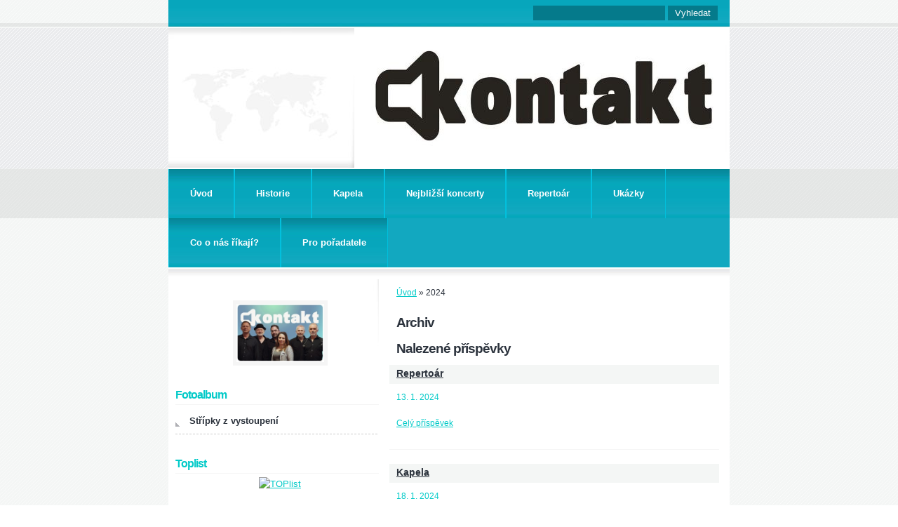

--- FILE ---
content_type: text/html; charset=UTF-8
request_url: https://www.skupinakontakt.cz/archiv/y/2024/06/10/
body_size: 5362
content:
<?xml version="1.0" encoding="utf-8"?>
<!DOCTYPE html PUBLIC "-//W3C//DTD XHTML 1.0 Transitional//EN" "http://www.w3.org/TR/xhtml1/DTD/xhtml1-transitional.dtd">
<html lang="cs" xml:lang="cs" xmlns="http://www.w3.org/1999/xhtml" >

      <head>

        <meta http-equiv="content-type" content="text/html; charset=utf-8" />
        <meta name="description" content="Kontakt (cz) cover band - Hity od 70.let po současnost" />
        <meta name="keywords" content="živá hudba,kapela na svatbu,hudba na svatbu,hudba na ples,kapela na ples,zábavová kapela,zábavová skupina,hudební produkce,plesy,zábavy" />
        <meta name="robots" content="all,follow" />
        <meta name="author" content="www.skupinakontakt.cz" />
        <meta name="viewport" content="width=device-width, initial-scale=1">
        
        <title>
            Živá hudba na ples, svatbu, firemní večírek, městské slavnosti - 2024
        </title>
        <link rel="stylesheet" href="https://s3a.estranky.cz/css/d1000000270.css?nc=1047333972" type="text/css" /><style type="text/css">#header-decoration.decoration{ background: url('/img/ulogo.854957.jpeg') right top no-repeat; }</style>
<link rel="stylesheet" href="//code.jquery.com/ui/1.12.1/themes/base/jquery-ui.css">
<script src="//code.jquery.com/jquery-1.12.4.js"></script>
<script src="//code.jquery.com/ui/1.12.1/jquery-ui.js"></script>
<script type="text/javascript" src="https://s3c.estranky.cz/js/ui.js?nc=1" id="index_script" ></script>
			<script type="text/javascript">
				dataLayer = [{
					'subscription': 'true',
				}];
			</script>
			
    </head>
    <body class="">
        <!-- Wrapping the whole page, may have fixed or fluid width -->
        <div id="whole-page">

              

            <!-- Because of the matter of accessibility (text browsers,
            voice readers) we include a link leading to the page content and
            navigation } you'll probably want to hide them using display: none
            in your stylesheet -->

            <a href="#articles" class="accessibility-links">Jdi na obsah</a>
            <a href="#navigation" class="accessibility-links">Jdi na menu</a>

            <!-- We'll fill the document using horizontal rules thus separating
            the logical chunks of the document apart -->
            <hr />

            
    
            <!-- block for skyscraper and rectangle  -->
            <div id="sticky-box">
                <div id="sky-scraper-block">
                    
                    
                </div>
            </div>
            <!-- block for skyscraper and rectangle  -->

            <!-- Wrapping the document's visible part -->
            <div id="document">
                <div id="in-document">

                    <!-- header -->
  <div id="header">
      <div class="title-mobile">
            <h1 class="head-left hidden">
  <a href="https://www.skupinakontakt.cz/" title="Živá hudba na ples, svatbu, firemní večírek, městské slavnosti" style="display:none;">Živá hudba na ples, svatbu, firemní večírek, městské slavnosti</a>
  <span title="Živá hudba na ples, svatbu, firemní večírek, městské slavnosti">
  </span>
</h1>
      </div>
     <div class="inner_frame">
        <!-- This construction allows easy image replacement -->
          <div class="title-desktop">
           <h1 class="head-left hidden">
  <a href="https://www.skupinakontakt.cz/" title="Živá hudba na ples, svatbu, firemní večírek, městské slavnosti" style="display:none;">Živá hudba na ples, svatbu, firemní večírek, městské slavnosti</a>
  <span title="Živá hudba na ples, svatbu, firemní večírek, městské slavnosti">
  </span>
</h1>
          </div>
        <div id="header-decoration" class="decoration">
        </div>
     </div>
  </div>
<!-- /header -->


                    <!-- Possible clearing elements (more through the document) -->
                    <div id="clear1" class="clear">
                        &nbsp;
                    </div>
                    <hr />

                    <!-- body of the page -->
                    <div id="body">

                        <div id="nav-column">
                            <!-- Hamburger icon -->
                            <button type="button" class="menu-toggle" onclick="menuToggle()" id="menu-toggle">
                            	<span></span>
                            	<span></span>
                            	<span></span>
                            </button>
                            
                            <!-- Such navigation allows both horizontal and vertical rendering -->
<div id="navigation">
    <div class="inner_frame">
        <h2>Menu
            <span id="nav-decoration" class="decoration"></span>
        </h2>
        <nav>
            <menu class="menu-type-standard">
                <li class="">
  <a href="/">Úvod</a>
     
</li>
<li class="">
  <a href="/clanky/historie.html">Historie</a>
     
</li>
<li class="">
  <a href="/clanky/kapela.html">Kapela</a>
     
</li>
<li class="">
  <a href="/clanky/koncerty.html">Nejbližší koncerty</a>
     
</li>
<li class="">
  <a href="/clanky/repertoar.html">Repertoár</a>
     
</li>
<li class="">
  <a href="/clanky/ukazky.html">Ukázky</a>
     
</li>
<li class="">
  <a href="/clanky/co-o-nas-rikaji-.html">Co o nás říkají?</a>
     
</li>
<li class="">
  <a href="/clanky/pro-poradatele.html">Pro pořadatele</a>
     
</li>

            </menu>
        </nav>
        <div id="clear6" class="clear">
          &nbsp;
        </div>
    </div>
</div>
<!-- menu ending -->


                            <div id="clear2" class="clear">
                                &nbsp;
                            </div>
                            <hr />
                            
                            <!-- main page content -->
                            <div id="content">
                                <!-- Breadcrumb navigation -->
<div id="breadcrumb-nav">
  <a href="/">Úvod</a> &raquo; <span>2024</span>
</div>
<hr />

                                <!-- Archive -->
  <div id="archive">
    <h2>Archiv</h2>
    <h2>Nalezené příspěvky</h2>
    <!-- Article -->
  <div class="article">
    <!-- With headline can be done anything (i.e. image replacement) -->
    <h2>
      <a href="/clanky/repertoar.html">Repertoár</a>
      <span class="decoration" title="Repertoár">
      </span></h2>

    <!-- Text of the article -->
    <p class="first">
      <strong class="date">
        13. 1. 2024</strong>
    </p>
    <div class="editor-area">
        <div class="preview">
            
        </div>
     
      
      <div class="article-cont-clear clear">
        &nbsp;
      </div>
    </div>

    <!-- The bar under the article -->
    <div class="under-article">
      <div class="inner_frame">
        <a href="/clanky/repertoar.html" class="a-whole-article">Celý příspěvek</a>
        
        
        
      </div>
    </div>
    <!-- /The bar under the article -->
  </div>
<!-- /Article -->
<!-- Article -->
  <div class="article">
    <!-- With headline can be done anything (i.e. image replacement) -->
    <h2>
      <a href="/clanky/kapela.html">Kapela</a>
      <span class="decoration" title="Kapela">
      </span></h2>

    <!-- Text of the article -->
    <p class="first">
      <strong class="date">
        18. 1. 2024</strong>
    </p>
    <div class="editor-area">
        <div class="preview">
            
        </div>
     
      <p>Složení kapely Kontakt</p>

      <div class="article-cont-clear clear">
        &nbsp;
      </div>
    </div>

    <!-- The bar under the article -->
    <div class="under-article">
      <div class="inner_frame">
        <a href="/clanky/kapela.html" class="a-whole-article">Celý příspěvek</a>
        
        
        
      </div>
    </div>
    <!-- /The bar under the article -->
  </div>
<!-- /Article -->
<!-- Article -->
  <div class="article">
    <!-- With headline can be done anything (i.e. image replacement) -->
    <h2>
      <a href="/clanky/ukazky.html">Ukázky</a>
      <span class="decoration" title="Ukázky">
      </span></h2>

    <!-- Text of the article -->
    <p class="first">
      <strong class="date">
        16. 2. 2024</strong>
    </p>
    <div class="editor-area">
        <div class="preview">
            
        </div>
     
      <p>záznamy z živých vystoupení, stejně jako je to v této ukázce, aby slyšeli jak kapela skutečně zní.</p>

      <div class="article-cont-clear clear">
        &nbsp;
      </div>
    </div>

    <!-- The bar under the article -->
    <div class="under-article">
      <div class="inner_frame">
        <a href="/clanky/ukazky.html" class="a-whole-article">Celý příspěvek</a>
        
        
        
      </div>
    </div>
    <!-- /The bar under the article -->
  </div>
<!-- /Article -->

    <h2>Nalezené složky</h2>
    <div class="folder">
  <div class="photo-wrap">
  <div>
    <a href="/fotoalbum/stripky-z-vystoupeni/obnoveny-lyzarsky-bal-2024-eurocentrum-jablonec-nad-nisou/">
      <img src="/img/tiny/1329.jpg" alt="" width="75" height="46" /></a>
    <br />
  </div>
</div>

  <div class="folder-info">
    <h3>
      <a href="/fotoalbum/stripky-z-vystoupeni/obnoveny-lyzarsky-bal-2024-eurocentrum-jablonec-nad-nisou/" title="Obnovený lyžařský bál 2024, Eurocentrum Jablonec nad Nisou">Obnovený lyžařský bál 2024, Eurocentrum Jablonec nad Nisou</a></h3>
    <div>
      <span>
        Datum:
      </span>
      26. 4. 2024
    </div>
    <div>
      <span>
        Fotografií:
      </span>
      14
    </div>
    <div>
      <span>
        Složek:
      </span>
      0
    </div>
    
  </div>
</div>
<div class="folder">
  <div class="photo-wrap">
  <div>
    <a href="/fotoalbum/stripky-z-vystoupeni/semilska-pout-2024/">
      <img src="/img/tiny/1346.jpg" alt="" width="75" height="42" /></a>
    <br />
  </div>
</div>

  <div class="folder-info">
    <h3>
      <a href="/fotoalbum/stripky-z-vystoupeni/semilska-pout-2024/" title="Semilská pouť 2024">Semilská pouť 2024</a></h3>
    <div>
      <span>
        Datum:
      </span>
      30. 7. 2024
    </div>
    <div>
      <span>
        Fotografií:
      </span>
      4
    </div>
    <div>
      <span>
        Složek:
      </span>
      0
    </div>
    
  </div>
</div>
<div class="folder">
  <div class="photo-wrap">
  <div>
    <a href="/fotoalbum/stripky-z-vystoupeni/oslavy-150.-let-sdh-josefuv-dul-2024/">
      <img src="/img/tiny/1354.jpg" alt="" width="75" height="42" /></a>
    <br />
  </div>
</div>

  <div class="folder-info">
    <h3>
      <a href="/fotoalbum/stripky-z-vystoupeni/oslavy-150.-let-sdh-josefuv-dul-2024/" title="Oslavy 150. let SDH Josefův Důl 2024">Oslavy 150. let SDH Josefův Důl 2024</a></h3>
    <div>
      <span>
        Datum:
      </span>
      30. 7. 2024
    </div>
    <div>
      <span>
        Fotografií:
      </span>
      10
    </div>
    <div>
      <span>
        Složek:
      </span>
      0
    </div>
    
  </div>
</div>
<div class="folder">
  <div class="photo-wrap">
  <div>
    <a href="/fotoalbum/stripky-z-vystoupeni/zeleznobrodsky-jarmark-2024/">
      <img src="/img/tiny/1348.jpg" alt="" width="75" height="56" /></a>
    <br />
  </div>
</div>

  <div class="folder-info">
    <h3>
      <a href="/fotoalbum/stripky-z-vystoupeni/zeleznobrodsky-jarmark-2024/" title="Železnobrodský jarmark 2024">Železnobrodský jarmark 2024</a></h3>
    <div>
      <span>
        Datum:
      </span>
      30. 7. 2024
    </div>
    <div>
      <span>
        Fotografií:
      </span>
      3
    </div>
    <div>
      <span>
        Složek:
      </span>
      0
    </div>
    
  </div>
</div>
<div class="folder">
  <div class="photo-wrap">
  <div>
    <a href="/fotoalbum/stripky-z-vystoupeni/svatebni-zabava--albrechtice-nad-orlici/">
      <img src="/img/tiny/1361.jpg" alt="" width="75" height="58" /></a>
    <br />
  </div>
</div>

  <div class="folder-info">
    <h3>
      <a href="/fotoalbum/stripky-z-vystoupeni/svatebni-zabava--albrechtice-nad-orlici/" title="Svatební zábava, Albrechtice nad Orlicí">Svatební zábava, Albrechtice nad Orlicí</a></h3>
    <div>
      <span>
        Datum:
      </span>
      3. 8. 2024
    </div>
    <div>
      <span>
        Fotografií:
      </span>
      5
    </div>
    <div>
      <span>
        Složek:
      </span>
      0
    </div>
    
  </div>
</div>
<div class="folder">
  <div class="photo-wrap">
  <div>
    <a href="/fotoalbum/stripky-z-vystoupeni/hamrovska-pout--velke-hamry/">
      <img src="/img/tiny/1382.jpg" alt="" width="50" height="75" /></a>
    <br />
  </div>
</div>

  <div class="folder-info">
    <h3>
      <a href="/fotoalbum/stripky-z-vystoupeni/hamrovska-pout--velke-hamry/" title="Hamrovská pouť, Velké Hamry">Hamrovská pouť, Velké Hamry</a></h3>
    <div>
      <span>
        Datum:
      </span>
      31. 8. 2024
    </div>
    <div>
      <span>
        Fotografií:
      </span>
      26
    </div>
    <div>
      <span>
        Složek:
      </span>
      0
    </div>
    
  </div>
</div>
<div class="folder">
  <div class="photo-wrap">
  <div>
    <a href="/fotoalbum/stripky-z-vystoupeni/svatomichaelska-pout--rokytnice-nad-jizerou/">
      <img src="/img/tiny/1395.jpg" alt="" width="75" height="50" /></a>
    <br />
  </div>
</div>

  <div class="folder-info">
    <h3>
      <a href="/fotoalbum/stripky-z-vystoupeni/svatomichaelska-pout--rokytnice-nad-jizerou/" title="Svatomichaelská pouť, Rokytnice nad Jizerou">Svatomichaelská pouť, Rokytnice nad Jizerou</a></h3>
    <div>
      <span>
        Datum:
      </span>
      28. 9. 2024
    </div>
    <div>
      <span>
        Fotografií:
      </span>
      12
    </div>
    <div>
      <span>
        Složek:
      </span>
      0
    </div>
    
  </div>
</div>
<div class="folder">
  <div class="photo-wrap">
  <div>
    <a href="/fotoalbum/stripky-z-vystoupeni/shall-we-dance-zlaty-jelen/">
      <img src="/img/tiny/1420.jpg" alt="" width="50" height="75" /></a>
    <br />
  </div>
</div>

  <div class="folder-info">
    <h3>
      <a href="/fotoalbum/stripky-z-vystoupeni/shall-we-dance-zlaty-jelen/" title="Shall We Dance, Zlatý Jelen - Jablonec nad Nisou">Shall We Dance, Zlatý Jelen - Jablonec nad Nisou</a></h3>
    <div>
      <span>
        Datum:
      </span>
      5. 10. 2024
    </div>
    <div>
      <span>
        Fotografií:
      </span>
      20
    </div>
    <div>
      <span>
        Složek:
      </span>
      0
    </div>
    
  </div>
</div>
<div class="folder">
  <div class="photo-wrap">
  <div>
    <a href="/fotoalbum/stripky-z-vystoupeni/posledni-lec--u-kosku---liberec/">
      <img src="/img/tiny/1426.jpg" alt="" width="75" height="56" /></a>
    <br />
  </div>
</div>

  <div class="folder-info">
    <h3>
      <a href="/fotoalbum/stripky-z-vystoupeni/posledni-lec--u-kosku---liberec/" title="Poslední Leč, U Košků - Liberec">Poslední Leč, U Košků - Liberec</a></h3>
    <div>
      <span>
        Datum:
      </span>
      23. 11. 2024
    </div>
    <div>
      <span>
        Fotografií:
      </span>
      18
    </div>
    <div>
      <span>
        Složek:
      </span>
      0
    </div>
    
  </div>
</div>
<div class="folder">
  <div class="photo-wrap">
  <div>
    <a href="/fotoalbum/stripky-z-vystoupeni/mikulasska-nadilka--jermanice/">
      <img src="/img/tiny/1469.jpg" alt="" width="75" height="50" /></a>
    <br />
  </div>
</div>

  <div class="folder-info">
    <h3>
      <a href="/fotoalbum/stripky-z-vystoupeni/mikulasska-nadilka--jermanice/" title="Mikulášská nadílka, Jeřmanice">Mikulášská nadílka, Jeřmanice</a></h3>
    <div>
      <span>
        Datum:
      </span>
      7. 12. 2024
    </div>
    <div>
      <span>
        Fotografií:
      </span>
      27
    </div>
    <div>
      <span>
        Složek:
      </span>
      0
    </div>
    
  </div>
</div>

  </div>
<!-- /Archive -->

                            </div>
                            <!-- /main page content -->

                            <!-- Side column left/right -->
                            <div class="column">

                                <!-- Inner column -->
                                <div class="inner_frame inner-column">
                                    <!-- Portrait -->
  <div id="portrait" class="section">
    <h2>Portrét
      <span id="nav-portrait" class="portrait">
      </span></h2>
    <div class="inner_frame">
      <a href="/clanky/pro-poradatele.html">
        <img src="/img/portrait.1.1736110305.jpeg" width="270" height="180" alt="Portrét" /></a>
    </div>
  </div>
<!-- /Portrait -->
<hr />

                                    
                                    
                                    
                                    
                                    <!-- Photo album -->
  <div id="photo-album-nav" class="section">
    <h2>Fotoalbum
      <span id="photo-album-decoration" class="decoration">
      </span></h2>
    <div class="inner_frame">
      <ul>
        <li class="first last ">
  <a href="/fotoalbum/stripky-z-vystoupeni/">
    Střípky z vystoupení</a></li>

      </ul>
    </div>
  </div>
<!-- /Photo album -->
<hr />

                                    
                                    
                                    
                                    
                                    
                                    <!-- Own code -->
  <div class="section own-code-nav">
    <h2>Toplist
      <span class="decoration own-code-nav">
      </span></h2>
    <div class="inner_frame">
      <center><a href="http://www.toplist.cz/stat/711671"><script language="JavaScript" type="text/javascript">
                      <!--
                        document.write ('<img src="http://toplist.cz/count.asp?id=711671&logo=mc&http='+escape(document.referrer)+'&wi='+escape(window.screen.width)+'&he='+escape(window.screen.height)+'&cd='+escape(window.screen.colorDepth)+'&t='+escape(document.title)+'" width="88" height="60" border=0 alt="TOPlist" />');
                      //--></script><noscript><img src="http://toplist.cz/count.asp?id=711671&logo=mc" border="0" alt="TOPlist" width="88" height="60" /></noscript></a></center>                                                                          
    </div>
  </div>
<!-- /Own code -->
<hr />

                                    
                                    
                                    <!-- Search -->
  <div id="search" class="section">
    <h2>Vyhledávání
      <span id="search-decoration" class="decoration">
      </span></h2>
    <div class="inner_frame">
      <form action="https://katalog.estranky.cz/" method="post">
        <fieldset>
          <input type="hidden" id="uid" name="uid" value="437033" />
          <input name="key" id="key" />
          <br />
          <span class="clButton">
            <input type="submit" id="sendsearch" value="Vyhledat" />
          </span>
        </fieldset>
      </form>
    </div>
  </div>
<!-- /Search -->
<hr />

                                    
                                    
                                    <!-- Stats -->
  <div id="stats" class="section">
    <h2>Statistiky
      <span id="stats-decoration" class="decoration">
      </span></h2>
    <div class="inner_frame">
      <!-- Keeping in mind people with disabilities (summary, caption) as well as worshipers of semantic web -->
      <table summary="Statistiky">

        <tfoot>
          <tr>
            <th scope="row">Online:</th>
            <td>11</td>
          </tr>
        </tfoot>

        <tbody>
          <tr>
            <th scope="row">Celkem:</th>
            <td>1316372</td>
          </tr>
          <tr>
            <th scope="row">Měsíc:</th>
            <td>22668</td>
          </tr>
          <tr>
            <th scope="row">Den:</th>
            <td>479</td>
          </tr>
        </tbody>
      </table>
    </div>
  </div>
<!-- Stats -->
<hr />
                                </div>
                                <!-- /Inner column -->

                                <div id="clear4" class="clear">
                                    &nbsp;
                                </div>

                            </div>
                            <!-- konci first column -->
                        </div>

                        <div id="clear3" class="clear">
                            &nbsp;
                        </div>
                        <hr />

                        <div id="decoration1" class="decoration">
                        </div>
                        <div id="decoration2" class="decoration">
                        </div>
                        <!-- /Meant for additional graphics inside the body of the page -->
                    </div>
                    <!-- /body -->

                    <div id="clear5" class="clear">
                        &nbsp;
                    </div>
                    <hr />

                                    <!-- Footer -->
                <div id="footer">
                    <div class="inner_frame">
                        <p>
                            &copy; 2026 eStránky.cz <span class="hide">|</span> <a class="promolink promolink-paid" href="//www.estranky.cz/" title="Tvorba webových stránek zdarma, jednoduše a do 5 minut."><strong>Tvorba webových stránek</strong></a> 
                            
                            
                            
                            
                            
                            
                        </p>
                        
                        
                    </div>
                </div>
                <!-- /Footer -->


                    <div id="clear7" class="clear">
                        &nbsp;
                    </div>

                    <div id="decoration3" class="decoration">
                    </div>
                    <div id="decoration4" class="decoration">
                    </div>
                    <!-- /Meant for additional graphics inside the document -->

                </div>
            </div>

            <div id="decoration5" class="decoration">
            </div>
            <div id="decoration6" class="decoration">
            </div>
            <!-- /Meant for additional graphics inside the page -->

            
            <!-- block for board position-->

        </div>
        <!-- NO GEMIUS -->
    </body>
</html>